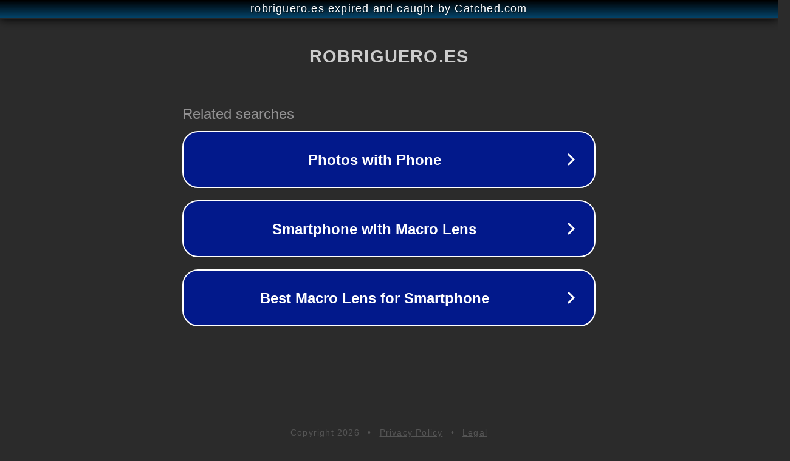

--- FILE ---
content_type: text/html; charset=utf-8
request_url: https://robriguero.es/nariz/
body_size: 1050
content:
<!doctype html>
<html data-adblockkey="MFwwDQYJKoZIhvcNAQEBBQADSwAwSAJBANDrp2lz7AOmADaN8tA50LsWcjLFyQFcb/P2Txc58oYOeILb3vBw7J6f4pamkAQVSQuqYsKx3YzdUHCvbVZvFUsCAwEAAQ==_y1L+hiRuLymH0kTEYrjwQWr+IN8wo/xoqE0ePJMMve6K094mph+M+ppreu3qVOg0Aorp5vYDMwUmEdUMw6lIDg==" lang="en" style="background: #2B2B2B;">
<head>
    <meta charset="utf-8">
    <meta name="viewport" content="width=device-width, initial-scale=1">
    <link rel="icon" href="[data-uri]">
    <link rel="preconnect" href="https://www.google.com" crossorigin>
</head>
<body>
<div id="target" style="opacity: 0"></div>
<script>window.park = "[base64]";</script>
<script src="/brNWbOqom.js"></script>
</body>
</html>
